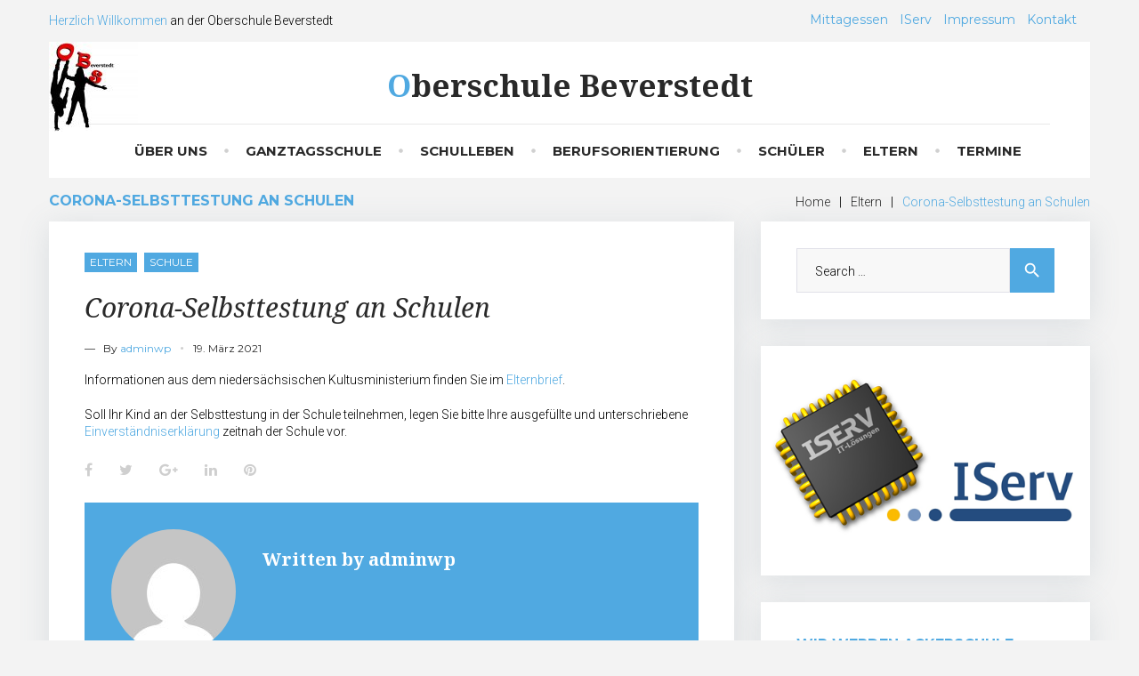

--- FILE ---
content_type: text/html; charset=UTF-8
request_url: https://oberschule-beverstedt.de/corona-selbsttestung-an-schulen/
body_size: 82716
content:
<!DOCTYPE html>
<html lang="de">
<head>
<meta charset="UTF-8">
<link rel="profile" href="http://gmpg.org/xfn/11">
<link rel="pingback" href="https://oberschule-beverstedt.de/xmlrpc.php">

<meta name="viewport" content="width=device-width, initial-scale=1" />
<title>Corona-Selbsttestung an Schulen &#8211; Oberschule Beverstedt</title>
<meta name='robots' content='max-image-preview:large' />
<link rel='dns-prefetch' href='//fonts.googleapis.com' />
<link rel="alternate" type="application/rss+xml" title="Oberschule Beverstedt &raquo; Feed" href="https://oberschule-beverstedt.de/feed/" />
<link rel="alternate" type="application/rss+xml" title="Oberschule Beverstedt &raquo; Kommentar-Feed" href="https://oberschule-beverstedt.de/comments/feed/" />
<link rel="alternate" title="oEmbed (JSON)" type="application/json+oembed" href="https://oberschule-beverstedt.de/wp-json/oembed/1.0/embed?url=https%3A%2F%2Foberschule-beverstedt.de%2Fcorona-selbsttestung-an-schulen%2F" />
<link rel="alternate" title="oEmbed (XML)" type="text/xml+oembed" href="https://oberschule-beverstedt.de/wp-json/oembed/1.0/embed?url=https%3A%2F%2Foberschule-beverstedt.de%2Fcorona-selbsttestung-an-schulen%2F&#038;format=xml" />
<style id='wp-img-auto-sizes-contain-inline-css' type='text/css'>
img:is([sizes=auto i],[sizes^="auto," i]){contain-intrinsic-size:3000px 1500px}
/*# sourceURL=wp-img-auto-sizes-contain-inline-css */
</style>
<link rel='stylesheet' id='jquery-swiper-css' href='https://oberschule-beverstedt.de/wp-content/themes/travelop/assets/css/swiper.min.css?ver=3.3.0' type='text/css' media='all' />
<link rel='stylesheet' id='jquery-slider-pro-css' href='https://oberschule-beverstedt.de/wp-content/themes/travelop/assets/css/slider-pro.min.css?ver=1.2.4' type='text/css' media='all' />
<style id='wp-emoji-styles-inline-css' type='text/css'>

	img.wp-smiley, img.emoji {
		display: inline !important;
		border: none !important;
		box-shadow: none !important;
		height: 1em !important;
		width: 1em !important;
		margin: 0 0.07em !important;
		vertical-align: -0.1em !important;
		background: none !important;
		padding: 0 !important;
	}
/*# sourceURL=wp-emoji-styles-inline-css */
</style>
<style id='wp-block-library-inline-css' type='text/css'>
:root{--wp-block-synced-color:#7a00df;--wp-block-synced-color--rgb:122,0,223;--wp-bound-block-color:var(--wp-block-synced-color);--wp-editor-canvas-background:#ddd;--wp-admin-theme-color:#007cba;--wp-admin-theme-color--rgb:0,124,186;--wp-admin-theme-color-darker-10:#006ba1;--wp-admin-theme-color-darker-10--rgb:0,107,160.5;--wp-admin-theme-color-darker-20:#005a87;--wp-admin-theme-color-darker-20--rgb:0,90,135;--wp-admin-border-width-focus:2px}@media (min-resolution:192dpi){:root{--wp-admin-border-width-focus:1.5px}}.wp-element-button{cursor:pointer}:root .has-very-light-gray-background-color{background-color:#eee}:root .has-very-dark-gray-background-color{background-color:#313131}:root .has-very-light-gray-color{color:#eee}:root .has-very-dark-gray-color{color:#313131}:root .has-vivid-green-cyan-to-vivid-cyan-blue-gradient-background{background:linear-gradient(135deg,#00d084,#0693e3)}:root .has-purple-crush-gradient-background{background:linear-gradient(135deg,#34e2e4,#4721fb 50%,#ab1dfe)}:root .has-hazy-dawn-gradient-background{background:linear-gradient(135deg,#faaca8,#dad0ec)}:root .has-subdued-olive-gradient-background{background:linear-gradient(135deg,#fafae1,#67a671)}:root .has-atomic-cream-gradient-background{background:linear-gradient(135deg,#fdd79a,#004a59)}:root .has-nightshade-gradient-background{background:linear-gradient(135deg,#330968,#31cdcf)}:root .has-midnight-gradient-background{background:linear-gradient(135deg,#020381,#2874fc)}:root{--wp--preset--font-size--normal:16px;--wp--preset--font-size--huge:42px}.has-regular-font-size{font-size:1em}.has-larger-font-size{font-size:2.625em}.has-normal-font-size{font-size:var(--wp--preset--font-size--normal)}.has-huge-font-size{font-size:var(--wp--preset--font-size--huge)}.has-text-align-center{text-align:center}.has-text-align-left{text-align:left}.has-text-align-right{text-align:right}.has-fit-text{white-space:nowrap!important}#end-resizable-editor-section{display:none}.aligncenter{clear:both}.items-justified-left{justify-content:flex-start}.items-justified-center{justify-content:center}.items-justified-right{justify-content:flex-end}.items-justified-space-between{justify-content:space-between}.screen-reader-text{border:0;clip-path:inset(50%);height:1px;margin:-1px;overflow:hidden;padding:0;position:absolute;width:1px;word-wrap:normal!important}.screen-reader-text:focus{background-color:#ddd;clip-path:none;color:#444;display:block;font-size:1em;height:auto;left:5px;line-height:normal;padding:15px 23px 14px;text-decoration:none;top:5px;width:auto;z-index:100000}html :where(.has-border-color){border-style:solid}html :where([style*=border-top-color]){border-top-style:solid}html :where([style*=border-right-color]){border-right-style:solid}html :where([style*=border-bottom-color]){border-bottom-style:solid}html :where([style*=border-left-color]){border-left-style:solid}html :where([style*=border-width]){border-style:solid}html :where([style*=border-top-width]){border-top-style:solid}html :where([style*=border-right-width]){border-right-style:solid}html :where([style*=border-bottom-width]){border-bottom-style:solid}html :where([style*=border-left-width]){border-left-style:solid}html :where(img[class*=wp-image-]){height:auto;max-width:100%}:where(figure){margin:0 0 1em}html :where(.is-position-sticky){--wp-admin--admin-bar--position-offset:var(--wp-admin--admin-bar--height,0px)}@media screen and (max-width:600px){html :where(.is-position-sticky){--wp-admin--admin-bar--position-offset:0px}}

/*# sourceURL=wp-block-library-inline-css */
</style><style id='wp-block-paragraph-inline-css' type='text/css'>
.is-small-text{font-size:.875em}.is-regular-text{font-size:1em}.is-large-text{font-size:2.25em}.is-larger-text{font-size:3em}.has-drop-cap:not(:focus):first-letter{float:left;font-size:8.4em;font-style:normal;font-weight:100;line-height:.68;margin:.05em .1em 0 0;text-transform:uppercase}body.rtl .has-drop-cap:not(:focus):first-letter{float:none;margin-left:.1em}p.has-drop-cap.has-background{overflow:hidden}:root :where(p.has-background){padding:1.25em 2.375em}:where(p.has-text-color:not(.has-link-color)) a{color:inherit}p.has-text-align-left[style*="writing-mode:vertical-lr"],p.has-text-align-right[style*="writing-mode:vertical-rl"]{rotate:180deg}
/*# sourceURL=https://oberschule-beverstedt.de/wp-includes/blocks/paragraph/style.min.css */
</style>
<style id='global-styles-inline-css' type='text/css'>
:root{--wp--preset--aspect-ratio--square: 1;--wp--preset--aspect-ratio--4-3: 4/3;--wp--preset--aspect-ratio--3-4: 3/4;--wp--preset--aspect-ratio--3-2: 3/2;--wp--preset--aspect-ratio--2-3: 2/3;--wp--preset--aspect-ratio--16-9: 16/9;--wp--preset--aspect-ratio--9-16: 9/16;--wp--preset--color--black: #000000;--wp--preset--color--cyan-bluish-gray: #abb8c3;--wp--preset--color--white: #ffffff;--wp--preset--color--pale-pink: #f78da7;--wp--preset--color--vivid-red: #cf2e2e;--wp--preset--color--luminous-vivid-orange: #ff6900;--wp--preset--color--luminous-vivid-amber: #fcb900;--wp--preset--color--light-green-cyan: #7bdcb5;--wp--preset--color--vivid-green-cyan: #00d084;--wp--preset--color--pale-cyan-blue: #8ed1fc;--wp--preset--color--vivid-cyan-blue: #0693e3;--wp--preset--color--vivid-purple: #9b51e0;--wp--preset--gradient--vivid-cyan-blue-to-vivid-purple: linear-gradient(135deg,rgb(6,147,227) 0%,rgb(155,81,224) 100%);--wp--preset--gradient--light-green-cyan-to-vivid-green-cyan: linear-gradient(135deg,rgb(122,220,180) 0%,rgb(0,208,130) 100%);--wp--preset--gradient--luminous-vivid-amber-to-luminous-vivid-orange: linear-gradient(135deg,rgb(252,185,0) 0%,rgb(255,105,0) 100%);--wp--preset--gradient--luminous-vivid-orange-to-vivid-red: linear-gradient(135deg,rgb(255,105,0) 0%,rgb(207,46,46) 100%);--wp--preset--gradient--very-light-gray-to-cyan-bluish-gray: linear-gradient(135deg,rgb(238,238,238) 0%,rgb(169,184,195) 100%);--wp--preset--gradient--cool-to-warm-spectrum: linear-gradient(135deg,rgb(74,234,220) 0%,rgb(151,120,209) 20%,rgb(207,42,186) 40%,rgb(238,44,130) 60%,rgb(251,105,98) 80%,rgb(254,248,76) 100%);--wp--preset--gradient--blush-light-purple: linear-gradient(135deg,rgb(255,206,236) 0%,rgb(152,150,240) 100%);--wp--preset--gradient--blush-bordeaux: linear-gradient(135deg,rgb(254,205,165) 0%,rgb(254,45,45) 50%,rgb(107,0,62) 100%);--wp--preset--gradient--luminous-dusk: linear-gradient(135deg,rgb(255,203,112) 0%,rgb(199,81,192) 50%,rgb(65,88,208) 100%);--wp--preset--gradient--pale-ocean: linear-gradient(135deg,rgb(255,245,203) 0%,rgb(182,227,212) 50%,rgb(51,167,181) 100%);--wp--preset--gradient--electric-grass: linear-gradient(135deg,rgb(202,248,128) 0%,rgb(113,206,126) 100%);--wp--preset--gradient--midnight: linear-gradient(135deg,rgb(2,3,129) 0%,rgb(40,116,252) 100%);--wp--preset--font-size--small: 13px;--wp--preset--font-size--medium: 20px;--wp--preset--font-size--large: 36px;--wp--preset--font-size--x-large: 42px;--wp--preset--spacing--20: 0.44rem;--wp--preset--spacing--30: 0.67rem;--wp--preset--spacing--40: 1rem;--wp--preset--spacing--50: 1.5rem;--wp--preset--spacing--60: 2.25rem;--wp--preset--spacing--70: 3.38rem;--wp--preset--spacing--80: 5.06rem;--wp--preset--shadow--natural: 6px 6px 9px rgba(0, 0, 0, 0.2);--wp--preset--shadow--deep: 12px 12px 50px rgba(0, 0, 0, 0.4);--wp--preset--shadow--sharp: 6px 6px 0px rgba(0, 0, 0, 0.2);--wp--preset--shadow--outlined: 6px 6px 0px -3px rgb(255, 255, 255), 6px 6px rgb(0, 0, 0);--wp--preset--shadow--crisp: 6px 6px 0px rgb(0, 0, 0);}:where(.is-layout-flex){gap: 0.5em;}:where(.is-layout-grid){gap: 0.5em;}body .is-layout-flex{display: flex;}.is-layout-flex{flex-wrap: wrap;align-items: center;}.is-layout-flex > :is(*, div){margin: 0;}body .is-layout-grid{display: grid;}.is-layout-grid > :is(*, div){margin: 0;}:where(.wp-block-columns.is-layout-flex){gap: 2em;}:where(.wp-block-columns.is-layout-grid){gap: 2em;}:where(.wp-block-post-template.is-layout-flex){gap: 1.25em;}:where(.wp-block-post-template.is-layout-grid){gap: 1.25em;}.has-black-color{color: var(--wp--preset--color--black) !important;}.has-cyan-bluish-gray-color{color: var(--wp--preset--color--cyan-bluish-gray) !important;}.has-white-color{color: var(--wp--preset--color--white) !important;}.has-pale-pink-color{color: var(--wp--preset--color--pale-pink) !important;}.has-vivid-red-color{color: var(--wp--preset--color--vivid-red) !important;}.has-luminous-vivid-orange-color{color: var(--wp--preset--color--luminous-vivid-orange) !important;}.has-luminous-vivid-amber-color{color: var(--wp--preset--color--luminous-vivid-amber) !important;}.has-light-green-cyan-color{color: var(--wp--preset--color--light-green-cyan) !important;}.has-vivid-green-cyan-color{color: var(--wp--preset--color--vivid-green-cyan) !important;}.has-pale-cyan-blue-color{color: var(--wp--preset--color--pale-cyan-blue) !important;}.has-vivid-cyan-blue-color{color: var(--wp--preset--color--vivid-cyan-blue) !important;}.has-vivid-purple-color{color: var(--wp--preset--color--vivid-purple) !important;}.has-black-background-color{background-color: var(--wp--preset--color--black) !important;}.has-cyan-bluish-gray-background-color{background-color: var(--wp--preset--color--cyan-bluish-gray) !important;}.has-white-background-color{background-color: var(--wp--preset--color--white) !important;}.has-pale-pink-background-color{background-color: var(--wp--preset--color--pale-pink) !important;}.has-vivid-red-background-color{background-color: var(--wp--preset--color--vivid-red) !important;}.has-luminous-vivid-orange-background-color{background-color: var(--wp--preset--color--luminous-vivid-orange) !important;}.has-luminous-vivid-amber-background-color{background-color: var(--wp--preset--color--luminous-vivid-amber) !important;}.has-light-green-cyan-background-color{background-color: var(--wp--preset--color--light-green-cyan) !important;}.has-vivid-green-cyan-background-color{background-color: var(--wp--preset--color--vivid-green-cyan) !important;}.has-pale-cyan-blue-background-color{background-color: var(--wp--preset--color--pale-cyan-blue) !important;}.has-vivid-cyan-blue-background-color{background-color: var(--wp--preset--color--vivid-cyan-blue) !important;}.has-vivid-purple-background-color{background-color: var(--wp--preset--color--vivid-purple) !important;}.has-black-border-color{border-color: var(--wp--preset--color--black) !important;}.has-cyan-bluish-gray-border-color{border-color: var(--wp--preset--color--cyan-bluish-gray) !important;}.has-white-border-color{border-color: var(--wp--preset--color--white) !important;}.has-pale-pink-border-color{border-color: var(--wp--preset--color--pale-pink) !important;}.has-vivid-red-border-color{border-color: var(--wp--preset--color--vivid-red) !important;}.has-luminous-vivid-orange-border-color{border-color: var(--wp--preset--color--luminous-vivid-orange) !important;}.has-luminous-vivid-amber-border-color{border-color: var(--wp--preset--color--luminous-vivid-amber) !important;}.has-light-green-cyan-border-color{border-color: var(--wp--preset--color--light-green-cyan) !important;}.has-vivid-green-cyan-border-color{border-color: var(--wp--preset--color--vivid-green-cyan) !important;}.has-pale-cyan-blue-border-color{border-color: var(--wp--preset--color--pale-cyan-blue) !important;}.has-vivid-cyan-blue-border-color{border-color: var(--wp--preset--color--vivid-cyan-blue) !important;}.has-vivid-purple-border-color{border-color: var(--wp--preset--color--vivid-purple) !important;}.has-vivid-cyan-blue-to-vivid-purple-gradient-background{background: var(--wp--preset--gradient--vivid-cyan-blue-to-vivid-purple) !important;}.has-light-green-cyan-to-vivid-green-cyan-gradient-background{background: var(--wp--preset--gradient--light-green-cyan-to-vivid-green-cyan) !important;}.has-luminous-vivid-amber-to-luminous-vivid-orange-gradient-background{background: var(--wp--preset--gradient--luminous-vivid-amber-to-luminous-vivid-orange) !important;}.has-luminous-vivid-orange-to-vivid-red-gradient-background{background: var(--wp--preset--gradient--luminous-vivid-orange-to-vivid-red) !important;}.has-very-light-gray-to-cyan-bluish-gray-gradient-background{background: var(--wp--preset--gradient--very-light-gray-to-cyan-bluish-gray) !important;}.has-cool-to-warm-spectrum-gradient-background{background: var(--wp--preset--gradient--cool-to-warm-spectrum) !important;}.has-blush-light-purple-gradient-background{background: var(--wp--preset--gradient--blush-light-purple) !important;}.has-blush-bordeaux-gradient-background{background: var(--wp--preset--gradient--blush-bordeaux) !important;}.has-luminous-dusk-gradient-background{background: var(--wp--preset--gradient--luminous-dusk) !important;}.has-pale-ocean-gradient-background{background: var(--wp--preset--gradient--pale-ocean) !important;}.has-electric-grass-gradient-background{background: var(--wp--preset--gradient--electric-grass) !important;}.has-midnight-gradient-background{background: var(--wp--preset--gradient--midnight) !important;}.has-small-font-size{font-size: var(--wp--preset--font-size--small) !important;}.has-medium-font-size{font-size: var(--wp--preset--font-size--medium) !important;}.has-large-font-size{font-size: var(--wp--preset--font-size--large) !important;}.has-x-large-font-size{font-size: var(--wp--preset--font-size--x-large) !important;}
/*# sourceURL=global-styles-inline-css */
</style>

<style id='classic-theme-styles-inline-css' type='text/css'>
/*! This file is auto-generated */
.wp-block-button__link{color:#fff;background-color:#32373c;border-radius:9999px;box-shadow:none;text-decoration:none;padding:calc(.667em + 2px) calc(1.333em + 2px);font-size:1.125em}.wp-block-file__button{background:#32373c;color:#fff;text-decoration:none}
/*# sourceURL=/wp-includes/css/classic-themes.min.css */
</style>
<link rel='stylesheet' id='osm-map-css-css' href='https://oberschule-beverstedt.de/wp-content/plugins/osm/css/osm_map.css?ver=6.9' type='text/css' media='all' />
<link rel='stylesheet' id='osm-ol3-css-css' href='https://oberschule-beverstedt.de/wp-content/plugins/osm/js/OL/7.1.0/ol.css?ver=6.9' type='text/css' media='all' />
<link rel='stylesheet' id='osm-ol3-ext-css-css' href='https://oberschule-beverstedt.de/wp-content/plugins/osm/css/osm_map_v3.css?ver=6.9' type='text/css' media='all' />
<link rel='stylesheet' id='font-awesome-css' href='https://oberschule-beverstedt.de/wp-content/themes/travelop/assets/css/font-awesome.min.css?ver=4.5.0' type='text/css' media='all' />
<link rel='stylesheet' id='material-icons-css' href='https://oberschule-beverstedt.de/wp-content/themes/travelop/assets/css/material-icons.min.css?ver=2.1.0' type='text/css' media='all' />
<link rel='stylesheet' id='magnific-popup-css' href='https://oberschule-beverstedt.de/wp-content/themes/travelop/assets/css/magnific-popup.min.css?ver=1.0.1' type='text/css' media='all' />
<link rel='stylesheet' id='travelop-theme-style-css' href='https://oberschule-beverstedt.de/wp-content/themes/travelop/style.css?ver=1.0.0' type='text/css' media='all' />
<link rel='stylesheet' id='cherry-google-fonts-css' href='//fonts.googleapis.com/css?family=Roboto%3A300%2C400italic%7CNoto+Serif%3A400italic%2C700%7CMontserrat%3A700%2C400&#038;subset=latin&#038;ver=6.9' type='text/css' media='all' />
<link rel='stylesheet' id='ics-calendar-css' href='https://oberschule-beverstedt.de/wp-content/plugins/ics-calendar/assets/style.min.css?ver=11.5.15' type='text/css' media='all' />
<link rel='stylesheet' id='otw-shortcode-general_foundicons-css' href='https://oberschule-beverstedt.de/wp-content/plugins/buttons-shortcode-and-widget/include/otw_components/otw_shortcode/css/general_foundicons.css?ver=6.9' type='text/css' media='all' />
<link rel='stylesheet' id='otw-shortcode-social_foundicons-css' href='https://oberschule-beverstedt.de/wp-content/plugins/buttons-shortcode-and-widget/include/otw_components/otw_shortcode/css/social_foundicons.css?ver=6.9' type='text/css' media='all' />
<link rel='stylesheet' id='otw-shortcode-css' href='https://oberschule-beverstedt.de/wp-content/plugins/buttons-shortcode-and-widget/include/otw_components/otw_shortcode/css/otw_shortcode.css?ver=6.9' type='text/css' media='all' />
<script type="text/javascript" src="https://oberschule-beverstedt.de/wp-includes/js/jquery/jquery.min.js?ver=3.7.1" id="jquery-core-js"></script>
<script type="text/javascript" src="https://oberschule-beverstedt.de/wp-includes/js/jquery/jquery-migrate.min.js?ver=3.4.1" id="jquery-migrate-js"></script>
<script type="text/javascript" src="https://oberschule-beverstedt.de/wp-content/plugins/osm/js/OL/2.13.1/OpenLayers.js?ver=6.9" id="osm-ol-library-js"></script>
<script type="text/javascript" src="https://oberschule-beverstedt.de/wp-content/plugins/osm/js/OSM/openlayers/OpenStreetMap.js?ver=6.9" id="osm-osm-library-js"></script>
<script type="text/javascript" src="https://oberschule-beverstedt.de/wp-content/plugins/osm/js/OSeaM/harbours.js?ver=6.9" id="osm-harbours-library-js"></script>
<script type="text/javascript" src="https://oberschule-beverstedt.de/wp-content/plugins/osm/js/OSeaM/map_utils.js?ver=6.9" id="osm-map-utils-library-js"></script>
<script type="text/javascript" src="https://oberschule-beverstedt.de/wp-content/plugins/osm/js/OSeaM/utilities.js?ver=6.9" id="osm-utilities-library-js"></script>
<script type="text/javascript" src="https://oberschule-beverstedt.de/wp-content/plugins/osm/js/osm-plugin-lib.js?ver=6.9" id="OsmScript-js"></script>
<script type="text/javascript" src="https://oberschule-beverstedt.de/wp-content/plugins/osm/js/polyfill/v2/polyfill.min.js?features=requestAnimationFrame%2CElement.prototype.classList%2CURL&amp;ver=6.9" id="osm-polyfill-js"></script>
<script type="text/javascript" src="https://oberschule-beverstedt.de/wp-content/plugins/osm/js/OL/7.1.0/ol.js?ver=6.9" id="osm-ol3-library-js"></script>
<script type="text/javascript" src="https://oberschule-beverstedt.de/wp-content/plugins/osm/js/osm-v3-plugin-lib.js?ver=6.9" id="osm-ol3-ext-library-js"></script>
<script type="text/javascript" src="https://oberschule-beverstedt.de/wp-content/plugins/osm/js/osm-metabox-events.js?ver=6.9" id="osm-ol3-metabox-events-js"></script>
<script type="text/javascript" src="https://oberschule-beverstedt.de/wp-content/plugins/osm/js/osm-startup-lib.js?ver=6.9" id="osm-map-startup-js"></script>
<link rel="https://api.w.org/" href="https://oberschule-beverstedt.de/wp-json/" /><link rel="alternate" title="JSON" type="application/json" href="https://oberschule-beverstedt.de/wp-json/wp/v2/posts/2176" /><link rel="EditURI" type="application/rsd+xml" title="RSD" href="https://oberschule-beverstedt.de/xmlrpc.php?rsd" />
<meta name="generator" content="WordPress 6.9" />
<link rel="canonical" href="https://oberschule-beverstedt.de/corona-selbsttestung-an-schulen/" />
<link rel='shortlink' href='https://oberschule-beverstedt.de/?p=2176' />
<script type="text/javascript"> 

/**  all layers have to be in this global array - in further process each map will have something like vectorM[map_ol3js_n][layer_n] */
var vectorM = [[]];


/** put translations from PHP/mo to JavaScript */
var translations = [];

/** global GET-Parameters */
var HTTP_GET_VARS = [];

</script><!-- OSM plugin V6.1.9: did not add geo meta tags. --> 
<link rel="icon" href="https://oberschule-beverstedt.de/wp-content/uploads/2016/08/Schullogofinal1-e1472115345443.jpg" sizes="32x32" />
<link rel="icon" href="https://oberschule-beverstedt.de/wp-content/uploads/2016/08/Schullogofinal1-e1472115345443.jpg" sizes="192x192" />
<link rel="apple-touch-icon" href="https://oberschule-beverstedt.de/wp-content/uploads/2016/08/Schullogofinal1-e1472115345443.jpg" />
<meta name="msapplication-TileImage" content="https://oberschule-beverstedt.de/wp-content/uploads/2016/08/Schullogofinal1-e1472115345443.jpg" />
<style type="text/css">/* Typography */body {font-style: normal;font-weight: 300;font-size: 14px;line-height: 1.4;font-family: Roboto;letter-spacing: 0px;text-align: left;color: #000000;}h1 {font-style: italic;font-weight: 400;font-size: 24px;line-height: 1.22;font-family: Noto Serif;letter-spacing: 0px;text-align: inherit;color: #292929;}h2 {font-style: italic;font-weight: 400;font-size: 20px;line-height: 1.4;font-family: Noto Serif;letter-spacing: 0px;text-align: inherit;color: #292929;}h3 {font-style: italic;font-weight: 400;font-size: 18px;line-height: 1.25;font-family: Noto Serif;letter-spacing: 0px;text-align: inherit;color: #292929;}h4 {font-style: italic;font-weight: 400;font-size: 16px;line-height: 1.35;font-family: Noto Serif;letter-spacing: 0px;text-align: inherit;color: #292929;}h5 {font-style: normal;font-weight: 700;font-size: 15px;line-height: 1.4;font-family: Montserrat;letter-spacing: 0px;text-align: inherit;color: #50a9e1;}h6 {font-style: italic;font-weight: normal;font-size: 14px;line-height: 1.6;font-family: Roboto;letter-spacing: 0px;text-align: inherit;color: #292929;}@media (min-width: 992px) {h1 { font-size: 32px; }h2 { font-size: 28px; }h3 { font-size: 24px; }h4 { font-size: 17px; }h5 { font-size: 16px; }h6 { font-size: 14px; }}.breadcrumbs__items {font-style: normal;font-weight: 400;font-size: 14px;line-height: 1.6;letter-spacing: 0px;text-align: ;}.breadcrumbs__title .page-title {font-family: Montserrat;}.top-panel__menu-list li a,.main-navigation li a,.footer-menu li a,.post-featured-content,.post__cats a,.entry-meta,.btn,.button,.widget-title,.tagcloud a,.recentcomments,.widget-about-author .about-author_name,.widget .post-date,.widget .post-author,.widget .post-comments-count,.widget .post-terms,#comments .comment-meta,#comments h3,.submit,.single-post .post__tags {font-family: Montserrat;}.recentcomments a,.widget_recent_entries ul li a,.widget-custom-postson h6 a,.widget_calendar .calendar_wrap caption,.widget_calendar .calendar_wrap thead th,.widget_calendar .calendar_wrap tfoot a,blockquote, .post-format-quote {font-family: Noto Serif;}blockquote cite, .post-format-quote cite{font-family: Roboto;}a,h1 a:hover,h2 a:hover,h3 a:hover,h4 a:hover,h5 a:hover,h6 a:hover,.not-found .page-title { color: #50a9e1; }a:hover { color: #2f2f42; }mark, ins {color: #ffffff;background-color: #50a9e1;}::-webkit-input-placeholder { color: #000000; }::-moz-placeholder{ color: #000000; }:-moz-placeholder{ color: #000000; }:-ms-input-placeholder{ color: #000000; }.site-logo {font-style: normal;font-weight: 700;font-size: 35px;font-family: Noto Serif;}.site-logo__link,.site-logo__link:hover,.site-logo__link:active,.site-logo__link:visited {color: #292929;}.site-logo__link {display: inline-block;}.site-logo__link:first-letter {color: #50a9e1;}/* Invert Color Scheme */.invert { color: #ffffff; }.invert h1 { color: #ffffff; }.invert h2 { color: #ffffff; }.invert h3 { color: #ffffff; }.invert h4 { color: #ffffff; }.invert h5 { color: #ffffff; }.invert h6 { color: #ffffff; }.invert a:hover { color: #50a9e1; }/* Header */.header-container {background-color: #ffffff;background-image: url(http://oberschule-beverstedt.de/wp-content/uploads/2016/08/Schullogofinal1-e1472115345443.jpg);background-repeat: no-repeat;background-position: left top;background-attachment: scroll;}.top-panel {background-color: #f3f3f3;}.boxed-wrap {max-width: 1200px;margin: 0 auto;}/* Content */@media (min-width: 1200px) {.container {max-width: 1200px;}}/* Slider */.travelop-smartslider__instance div.sp-more a {background-color: #50a9e1;}.travelop-smartslider__instance div.sp-more a:hover {color: #50a9e1;}.swiper-wrapper .post__cats a {background-color: #50a9e1;}/* Preloader */.page-preloader-cover .loader {color: #50a9e1;;}.widget-title{color: #50a9e1;}.widget ul li {color: #50a9e1;}.entry-content ul li:before,.post__date:after, .post-date:after,.post__comments:after,.post__tags:after,.post .post-author:after,.widget_categories ul li:before,.widget_archive ul li:before,.main-navigation ul.menu > li:after,.comments-area .comment-metadata .fn::after,.widget_archive ul li:before,.widget_categories ul li:before,.widget_pages ul li:before,.widget_nav_menu ul li:before,.widget_meta ul li:before {color: rgb(208,208,208);}.widget_archive ul li,.widget_categories ul li,.widget_pages ul li,.widget_meta ul li,.widget_nav_menu ul li,.widget_recent_comments ul li, .widget_recent_entries ul li,.widget_nav_menu ul li.menu-item-has-children li:first-child {border-color: rgb(238,238,238);}.full-width-header-area .widget_archive ul li,.full-width-header-area .widget_categories ul li,.full-width-header-area .widget_pages ul li,.full-width-header-area .widget_meta ul li,.full-width-header-area .widget_nav_menu ul li,.full-width-header-area .widget_nav_menu ul li.menu-item-has-children li:first-child {border-color: rgb(220,220,220);}/* invert color */.invert .widget ul li, .invert .widget ul li a {color: #ffffff;}.invert .widget ul li a:hover {color: #50a9e1;}.invert .widget select{color: #50a9e1;}/*--------------------------------------------------------------# Widget calendar--------------------------------------------------------------*/.widget_calendar .calendar_wrap caption{color: #ffffff;background: #50a9e1;}.widget_calendar .calendar_wrap th{color: #292929;}.widget_calendar .calendar_wrap tr td a::before{background-color: #e9e9e9;}/* invert color */.invert .widget_calendar .calendar_wrap caption{color: #ffffff;background: #292929;}.invert .widget_calendar .calendar_wrap th{color: #292929;}.invert .widget_calendar .calendar_wrap a{color: #50a9e1;}.invert .widget_calendar .calendar_wrap a#prev:hover{color: #ffffff;}.invert .widget_calendar .calendar_wrap tr td a::before{background-color: ;}/*--------------------------------------------------------------# Widget Tag Cloud--------------------------------------------------------------*/.widget_tag_cloud .tagcloud a{color: #292929;background: #e9e9e9;}.widget_tag_cloud .tagcloud a:hover{color: #ffffff;background: #50a9e1;}/* invert color */.invert .widget_tag_cloud .tagcloud a{color: #ffffff;background: #50a9e1;}.invert .widget_tag_cloud .tagcloud a:hover{color: #292929;background: #e9e9e9;}/*--------------------------------------------------------------# Widget Recent Posts--------------------------------------------------------------*/.widget_recent_entries ul li a, .widget_recent_comments ul li>a{color: #2f2f42;}.widget_recent_entries ul li a:hover, .widget_recent_comments ul li>a:hover{color: #50a9e1;}.widget_recent_entries ul li .post-date {color: #292929;}.invert .widget_recent_entries ul li .post-date {color: #ffffff;}/*--------------------------------------------------------------# Widget Custom Posts--------------------------------------------------------------*/.widget-custom-postson .post-date,.widget-custom-postson .post-comments-count,.widget-custom-postson .post-terms a,.widget-custom-postson .post-author {color: #292929;}.widget-custom-postson .post-date:hover,.widget-custom-postson .post-comments-count:hover,.widget-custom-postson .post-terms a:hover,.widget-custom-postson .post-author:hover {color: #50a9e1;}.invert .widget-custom-postson a,.invert .widget-custom-postson a.btn:hover {color: #50a9e1;}.invert .widget-custom-postson .post-author i,.invert .widget-custom-postson a:hover,.invert .widget-custom-postson a.btn {color: #ffffff;}/*--------------------------------------------------------------# Widget Comments--------------------------------------------------------------*/.widget_recent_comments .comment-author-link {color: #50a9e1;}.widget_recent_comments .recentcomments,.widget_recent_comments .comment-author-link::before {color: #292929;}/* invert color */.invert .widget_recent_entries ul li a, .invert .widget_recent_comments ul li>a{color: #50a9e1;}.invert .widget_recent_entries ul li a:hover, .invert .widget_recent_comments ul li>a:hover{color: #ffffff;}.invert .widget_recent_entries ul li .post-date::before{color: #ffffff;}.invert .widget_recent_comments .recentcomments,.invert .widget_recent_comments .comment-author-link,.invert .widget_recent_comments .comment-author-link::before {color: #ffffff;}.invert .widget_rss ul li a {color: #50a9e1;}.invert .widget_rss ul li a:hover {color: #ffffff;}/* Widget Categories & Archive */.widget_categories ul li a,.widget_archive ul li > a,.widget_pages li a,.widget_nav_menu li a,.widget_meta li a {color: #292929;}.widget_categories ul li a:hover, .widget_archive ul li > a:hover,.widget_pages li a:hover,.widget_nav_menu li a:hover,.widget_meta li a:hover {color: #50a9e1;}/* Widget About Author */.widget-about-author .about-author_name {color: #50a9e1;}.invert .widget-about-author .about-author_name {color: #ffffff;}/* Subscribe block */.invert .widget-subscribe .btn:hover {background: rgb(42,131,187);color: #ffffff;}.widget-taxonomy-tiles__content .widget-taxonomy-tiles__title a:hover {color: #50a9e1;}/* Widget Image */.widget-image-grid__link {color: #ffffff;}.widget-image-grid__content a.widget-image-grid__link:hover {color: #50a9e1;}/* Widget Search */.widget_search .search-form__submit,.not-found .search-form__submit {background-color: #50a9e1;color: #ffffff;}.widget_search .search-form__submit:hover,.not-found .search-form__submit:hover {background-color: rgb(55,144,200);}.widget-taxonomy-tiles__content::before{background: #50a9e1;}.widget-taxonomy-tiles__inner:hover .widget-taxonomy-tiles__content::before {background: #292929;}.widget-taxonomy-tiles__content a:hover{color: #50a9e1;-webkit-transition: all 0.3s ease;-moz-transition: all 0.3s ease;transition: all 0.3s ease;}.widget-image-grid__content::before{background: #292929;}.widget-image-grid__content .widget-image-grid__link:hover {color: #e9e9e9;}.widget-image-grid__content .widget-image-grid__link i{color: #e9e9e9;}.widget-image-grid__content .widget-image-grid__title a:hover {color: #50a9e1;}.swiper-pagination .swiper-pagination-bullet{background-color: #50a9e1;}.swiper-button-next, .swiper-button-prev{color: #ffffff;background: #50a9e1;}.swiper-container .swiper-button-next i, .swiper-container .swiper-button-prev i {color: #ffffff;}.swiper-button-next:hover, .swiper-button-prev:hover {color: #50a9e1;background: #ffffff;}.footer-area-wrap.invert .swiper-wrapper .post .inner {background-color: #303943;}.footer-area-wrap.invert .swiper-wrapper a:not(.btn) {color: #50a9e1;}.footer-area-wrap.invert .swiper-wrapper a:not(.btn):hover,.footer-area-wrap.invert .swiper-wrapper a.post-term {color: #ffffff;}.footer-area-wrap.invert .swiper-wrapper a.post-term:hover {color: #292929;}.invert .swiper-wrapper .swiper-slide.hentry {background-color: transparent;}.travelop-smartslider .sp-arrows .sp-arrow{color: #ffffff;background: #50a9e1;}.travelop-smartslider .sp-arrows .sp-next-arrow:hover,.travelop-smartslider .sp-arrows .sp-previous-arrow:hover {color: #50a9e1;background: #ffffff;}.sp-image-container {position: relative;}.sp-image-container:after {content: "";position: absolute;left: 0;top: 0;right: 0;bottom: 0;}.instagram__cover { background: rgba(80,169,225,0.85);}.widget_fbw_id .loader {border-top: 1.1em solid rgba(80,169,225,0.2);border-right: 1.1em solid rgba(80,169,225,0.2);border-bottom: 1.1em solid rgba(80,169,225,0.2);border-left: 1.1em solid #50a9e1;}.subscribe-block__input { color: #000000; }.widget_tf_track_kickstarter .tf-tracker {background: rgba(41,41,41,0.76);color: #ffffff;}.tf-tracker h1,.tf-tracker h2,.tf-tracker h3,.tf-tracker h4,.tf-tracker h5,.tf-tracker h6 {color: #ffffff;}.tf-tracker-value {color: #50a9e1;font-weight: 400;}.sidebar-primary .widget_give_forms_widget,.sidebar-secondary .widget_give_forms_widget,.before-content-area .widget_give_forms_widget,.after-content-area .widget_give_forms_widget,.before-loop-area .widget_give_forms_widget,.after-loop-area .widget_give_forms_widget {background-color: #50a9e1;}.widget_give_forms_widget .widget-title {color: #ffffff;}.give-btn {background: #292929;color: #ffffff;}.give-btn:hover {background: rgb(3,3,3);color: #ffffff;}.top-panel__message .material-icons {color: #50a9e1;}.top-panel__menu-list li a,.top-panel__menu-list li a:active,.top-panel__menu-list li a:visited {color: #50a9e1;}.top-panel__menu-list li.current-menu-item a,.top-panel__menu-list li.current_page_item a,.top-panel__menu-list li a:hover {color: #000000;}.header-container .menu-toggle {color: #50a9e1;}.header-container .menu-toggle:hover {color: #292929;}.search-form .search-form__field {color: #000000;font-family: Roboto;}.search-form .search-form__field::-webkit-input-placeholder { color: #000000; }.search-form .search-form__field::-moz-placeholder { color: #000000; }.search-form .search-form__field:-ms-input-placeholder { color: #000000; }.top-panel .search-form__field::-webkit-input-placeholder { color: #292929; }.top-panel .search-form__field::-moz-placeholder { color: #292929; }.top-panel .search-form__field:-moz-placeholder { color: #292929; }.top-panel .search-form__field:-ms-input-placeholder { color: #292929; }.top-panel__search{border-color: #e9e9e9;}.top-panel .search-form__field { color: #292929; }.top-panel .search-form .search-form__submit {color: #50a9e1;}.top-panel .search-form .search-form__submit:hover {color: #292929;}.share-btns__link:hover,.social-list a:hover,.social-list a:active,.share-btns__link:hover,.share-btns__link:active {color: #292929;}.footer-area .social-list li > a:hover::before { background: #292929; }.social-list--footer li > a:hover { color: #50a9e1; }.main-navigation ul.menu > li > a,.main-navigation ul.menu > li > a:visited,.main-navigation ul.menu > li > a:active {color: #292929;}.menu-item_description {color: #000000;}.main-navigation ul.menu > li > a:hover,.main-navigation ul.menu > li.menu-hover > a,.main-navigation ul.menu > li.current_page_item > a,.main-navigation ul.menu > li.current-menu-item > a,.main-navigation ul.menu > li.current_page_ancestor > a:hover {color: #50a9e1;}.main-navigation ul ul a {color: #000000;}.main-navigation ul.sub-menu > li > a:hover,.main-navigation ul.sub-menu > li.menu-hover > a,.main-navigation ul.sub-menu > li.current_page_item > a,.main-navigation ul.sub-menu > li.current-menu-item > a,.main-navigation ul.sub-menu > li.current_page_ancestor > a:hover {color: #50a9e1;}.main-navigation ul.sub-menu {background: #e9e9e9;}.main-navigation ul ul.sub-menu a {color: #292929;}nav.footer-menu ul li:after {color: #ffffff;}.site-footer .footer-area-wrap,.site-footer .footer-container {background-color: #303943;}.footer-area-wrap {background-color: #303943;}.site-footer a:hover, .site-footer a:focus,.site-footer a:active { color: #000000; }.footer-menu__items li.current-menu-item a,.footer-menu__items li.current_page_item a,.footer-menu__items li a:hover{color: #50a9e1;}.btn:not([type="submit"]),.comment-form .submit,.wpcf7-submit,.widget_wp_user_avatar .button,.post-password-form label + input {color: #292929;background: #ffffff;}.btn:not([type="submit"]),.btn:hover:not([type="submit"]),.btn:focus:not([type="submit"]),input[type="submit"].submit,.widget_wp_user_avatar .button,input.wpcf7-submit {border-color: rgb(225,225,225);}.btn:hover:not([type="submit"]),.comment-form .submit:hover,.wpcf7-submit:hover,.widget_wp_user_avatar .button:hover,.post-password-form label + input:hover {border-color: #292929;}.btn:focus:not([type="submit"]),.wpcf7-submit:focus,.comment-form .submit:focus {box-shadow: none;}.btn.btn-secondary {background: #50a9e1;}.btn.btn-secondary:hover {background: rgb(42,131,187);color: #ffffff;}.invert .btn, .invert .button{background: #50a9e1;color: #ffffff;}.invert .btn:hover,.invert .button:hover {background: #ffffff;color: #50a9e1;}blockquote {color: #292929;}blockquote::before,blockquote cite {color: #50a9e1;}.widget.widget_text blockquote {background-color: #50a9e1;}.single-format-quote .post .entry-content > blockquote {color: #ffffff;background-color: #292929;}.single-format-quote .post .entry-content > blockquote {color: #292929;background: none;}.single-format-quote blockquote:before,.single-format-quote blockquote cite {color: #50a9e1;}ul, ol {color: #292929;}code {color: #ffffff;background: #50a9e1;}b, strong {color: #292929;}.invert b, .invert strong {color: #ffffff;}.entry-content ol li::before {color: #50a9e1;}.breadcrumbs__title .page-title {color: #50a9e1;}.breadcrumbs .breadcrumbs__item-link {color: #292929;}.breadcrumbs .breadcrumbs__item-link:hover {color: #50a9e1;}.breadcrumbs .breadcrumbs__item-target {color: #50a9e1;}.post__cats a,.sticky__label {color: #ffffff;background: #50a9e1;}.post__cats a:hover{color: #292929;background-color: #e9e9e9;}.invert .post__cats a:hover{}.post .material-icons{color: rgba(80,169,225,0.3);}.post-date__link {color: #292929;}.post-date__link:hover {color: #50a9e1;}.post-author,.posted-by,.post-featured-content {color: #292929;}.post-featured-content.format-quote.invert {color: #ffffff;background-color: #292929;}.post__tags {color: #50a9e1;}.single-post .post__tags {color: #292929;}.post-author__holder {background-color: #50a9e1;}.post-author__title a:hover {color:#50a9e1;}.post-author-bio .post-author__title a:hover {color: #292929;}.post-format-link {background-color: #ffffff;font-family: Noto Serif;}.post.format-link.no-thumb .post-format-link{background-color: #50a9e1;}.post-format-quote {color: #ffffff;}.post-format-quote:before,.post-format-quote cite,#cancel-comment-reply-link,.comment-respond .comment-reply-title {color: #50a9e1;}.comments-area .comments-title,.comments-area .comment-metadata .fn {color: #50a9e1;}.comments-area .comment-metadata .comment-date {color: #292929;}.comments-area .comment-metadata .comment-date:hover {color: #50a9e1;}#cancel-comment-reply-link:hover {color: #292929;}.invert .entry-content ul li:before,.invert .post__date:after,.invert .post-date:after,.invert .post__comments:after,.invert .post__tags:after,.invert .post .post-author:after,.invert .widget_categories ul li:before,.invert .widget_archive ul li:before,.invert .main-navigation ul.menu > li > a:after,.invert .comments-area .comment-metadata .fn::after {color: #ffffff;}.pagination a.page-numbers {color: #292929;background-color: #fff;}.pagination a.page-numbers:hover,.pagination span.page-numbers.current {color: #fff;background: #50a9e1;}.pagination .page-numbers.next,.pagination .page-numbers.prev {color: #292929;background-color: #fff;}.pagination .page-numbers.next:hover,.pagination .page-numbers.prev:hover {color: #fff;background: #292929;}#toTop {background: rgba(80,169,225,0.85);}#toTop span{color: #292929;}#toTop:hover {background: #292929;}#toTop:hover span{color: #ffffff;}.tm-folding-cube .tm-cube:before {background-color: #50a9e1;}</style></head>

<body class="wp-singular post-template-default single single-post postid-2176 single-format-standard wp-theme-travelop layout-boxed blog-default position-one-right-sidebar sidebar-1-3">
<div class="page-preloader-cover"><div class="tm-folding-cube">
				<div class="loader"></div>
			</div>
		</div><div id="page" class="site">
	<a class="skip-link screen-reader-text" href="#content">Skip to content</a>
	<header id="masthead" class="site-header centered container" role="banner">
		
<div class="top-panel">
    <div class="container">
        <div class="top-panel__wrap container"><div class="top-panel__message"><div class="info-block"><a href="#">Herzlich Willkommen</a> an der Oberschule Beverstedt</div></div><div class="top-panel__menu"><ul id="menu-topmenue" class="top-panel__menu-list"><li id="menu-item-316" class="menu-item menu-item-type-post_type menu-item-object-page menu-item-316"><a href="https://oberschule-beverstedt.de/speiseplan/">Mittagessen</a></li>
<li id="menu-item-119" class="menu-item menu-item-type-custom menu-item-object-custom menu-item-119"><a href="http://obs-beverstedt.de">IServ</a></li>
<li id="menu-item-38" class="menu-item menu-item-type-post_type menu-item-object-page menu-item-38"><a href="https://oberschule-beverstedt.de/impressum/">Impressum</a></li>
<li id="menu-item-131" class="menu-item menu-item-type-post_type menu-item-object-page menu-item-131"><a href="https://oberschule-beverstedt.de/kontakt/">Kontakt</a></li>
</ul></div></div>
    </div><!-- .container -->
</div><!-- .top-panel -->		<div class="header-container">
			<div class="header-container_wrap container">
				<div class="container">
    <div class="site-branding">
        <div class="site-logo"><a class="site-logo__link" href="https://oberschule-beverstedt.de/" rel="home">Oberschule Beverstedt</a></div>            </div>
</div>

	<button class="menu-toggle" aria-controls="main-menu" aria-expanded="false"><i class="material-icons">menu</i></button>
	<nav id="site-navigation" class="main-navigation" role="navigation">
		<ul id="main-menu" class="menu"><li id="menu-item-40" class="menu-item menu-item-type-post_type menu-item-object-page menu-item-has-children menu-item-40"><a href="https://oberschule-beverstedt.de/ueber-uns/">Über uns<a href="#" class="sublinklink"><i class="material-icons">keyboard_arrow_down</i></a></a>
<ul class="sub-menu">
	<li id="menu-item-50" class="menu-item menu-item-type-post_type menu-item-object-page menu-item-50"><a href="https://oberschule-beverstedt.de/ueber-uns/schulleitung/">Schulleitung<a href="#" class="sublinklink"><i class="material-icons">keyboard_arrow_down</i></a></a></li>
	<li id="menu-item-54" class="menu-item menu-item-type-post_type menu-item-object-page menu-item-54"><a href="https://oberschule-beverstedt.de/lehrer/">Lehrer<a href="#" class="sublinklink"><i class="material-icons">keyboard_arrow_down</i></a></a></li>
	<li id="menu-item-51" class="menu-item menu-item-type-post_type menu-item-object-page menu-item-51"><a href="https://oberschule-beverstedt.de/ueber-uns/mitarbeiter/">Mitarbeiter<a href="#" class="sublinklink"><i class="material-icons">keyboard_arrow_down</i></a></a></li>
	<li id="menu-item-805" class="menu-item menu-item-type-post_type menu-item-object-page menu-item-805"><a href="https://oberschule-beverstedt.de/ueber-uns/schulgeschichte/">Schulgeschichte<a href="#" class="sublinklink"><i class="material-icons">keyboard_arrow_down</i></a></a></li>
	<li id="menu-item-57" class="menu-item menu-item-type-post_type menu-item-object-page menu-item-has-children menu-item-57"><a href="https://oberschule-beverstedt.de/schulkonzept/">Schulkonzept<a href="#" class="sublinklink"><i class="material-icons">keyboard_arrow_down</i></a></a>
	<ul class="sub-menu">
		<li id="menu-item-75" class="menu-item menu-item-type-post_type menu-item-object-page menu-item-75"><a href="https://oberschule-beverstedt.de/leitbild/">Leitbild<a href="#" class="sublinklink"><i class="material-icons">keyboard_arrow_down</i></a></a></li>
		<li id="menu-item-432" class="menu-item menu-item-type-post_type menu-item-object-page menu-item-432"><a href="https://oberschule-beverstedt.de/schulordnung/">Schulordnung<a href="#" class="sublinklink"><i class="material-icons">keyboard_arrow_down</i></a></a></li>
		<li id="menu-item-2685" class="menu-item menu-item-type-post_type menu-item-object-page menu-item-2685"><a href="https://oberschule-beverstedt.de/streitschlichter/">Streitschlichter<a href="#" class="sublinklink"><i class="material-icons">keyboard_arrow_down</i></a></a></li>
		<li id="menu-item-413" class="menu-item menu-item-type-post_type menu-item-object-page menu-item-413"><a href="https://oberschule-beverstedt.de/ueber-uns/trainingsraum/">Trainingsraum<a href="#" class="sublinklink"><i class="material-icons">keyboard_arrow_down</i></a></a></li>
	</ul>
</li>
	<li id="menu-item-93" class="menu-item menu-item-type-post_type menu-item-object-page menu-item-93"><a href="https://oberschule-beverstedt.de/beratungslehrer/">Beratungslehrer<a href="#" class="sublinklink"><i class="material-icons">keyboard_arrow_down</i></a></a></li>
	<li id="menu-item-81" class="menu-item menu-item-type-post_type menu-item-object-page menu-item-81"><a href="https://oberschule-beverstedt.de/schulsozialarbeit/">Schulsozialarbeit<a href="#" class="sublinklink"><i class="material-icons">keyboard_arrow_down</i></a></a></li>
	<li id="menu-item-60" class="menu-item menu-item-type-post_type menu-item-object-page menu-item-has-children menu-item-60"><a href="https://oberschule-beverstedt.de/unterricht/">Unterricht<a href="#" class="sublinklink"><i class="material-icons">keyboard_arrow_down</i></a></a>
	<ul class="sub-menu">
		<li id="menu-item-838" class="menu-item menu-item-type-post_type menu-item-object-page menu-item-838"><a href="https://oberschule-beverstedt.de/unterricht/wpk-textiles-gestalten/">WPK Textiles Gestalten<a href="#" class="sublinklink"><i class="material-icons">keyboard_arrow_down</i></a></a></li>
	</ul>
</li>
	<li id="menu-item-408" class="menu-item menu-item-type-post_type menu-item-object-page menu-item-408"><a href="https://oberschule-beverstedt.de/ueber-uns/stundentafel/">Stundentafel<a href="#" class="sublinklink"><i class="material-icons">keyboard_arrow_down</i></a></a></li>
	<li id="menu-item-96" class="menu-item menu-item-type-post_type menu-item-object-page menu-item-96"><a href="https://oberschule-beverstedt.de/raeumlichkeiten/">Räumlichkeiten<a href="#" class="sublinklink"><i class="material-icons">keyboard_arrow_down</i></a></a></li>
</ul>
</li>
<li id="menu-item-29" class="menu-item menu-item-type-post_type menu-item-object-page menu-item-has-children menu-item-29"><a href="https://oberschule-beverstedt.de/ganztagsschule/">Ganztagsschule<a href="#" class="sublinklink"><i class="material-icons">keyboard_arrow_down</i></a></a>
<ul class="sub-menu">
	<li id="menu-item-115" class="menu-item menu-item-type-post_type menu-item-object-page menu-item-115"><a href="https://oberschule-beverstedt.de/foerderunterricht/">Förderunterricht<a href="#" class="sublinklink"><i class="material-icons">keyboard_arrow_down</i></a></a></li>
	<li id="menu-item-112" class="menu-item menu-item-type-post_type menu-item-object-page menu-item-112"><a href="https://oberschule-beverstedt.de/arbeitsgemeinschaften/">Arbeitsgemeinschaften<a href="#" class="sublinklink"><i class="material-icons">keyboard_arrow_down</i></a></a></li>
	<li id="menu-item-109" class="menu-item menu-item-type-post_type menu-item-object-page menu-item-109"><a href="https://oberschule-beverstedt.de/speiseplan/">Mittagessen<a href="#" class="sublinklink"><i class="material-icons">keyboard_arrow_down</i></a></a></li>
</ul>
</li>
<li id="menu-item-39" class="menu-item menu-item-type-post_type menu-item-object-page menu-item-has-children menu-item-39"><a href="https://oberschule-beverstedt.de/schulleben/">Schulleben<a href="#" class="sublinklink"><i class="material-icons">keyboard_arrow_down</i></a></a>
<ul class="sub-menu">
	<li id="menu-item-87" class="menu-item menu-item-type-post_type menu-item-object-page menu-item-87"><a href="https://oberschule-beverstedt.de/projekte/">Projekte<a href="#" class="sublinklink"><i class="material-icons">keyboard_arrow_down</i></a></a></li>
	<li id="menu-item-90" class="menu-item menu-item-type-post_type menu-item-object-page menu-item-90"><a href="https://oberschule-beverstedt.de/veranstaltungen/">Veranstaltungen<a href="#" class="sublinklink"><i class="material-icons">keyboard_arrow_down</i></a></a></li>
	<li id="menu-item-1943" class="menu-item menu-item-type-post_type menu-item-object-page menu-item-1943"><a href="https://oberschule-beverstedt.de/sprechstunde/">Sprechstunde<a href="#" class="sublinklink"><i class="material-icons">keyboard_arrow_down</i></a></a></li>
</ul>
</li>
<li id="menu-item-157" class="menu-item menu-item-type-post_type menu-item-object-page menu-item-has-children menu-item-157"><a href="https://oberschule-beverstedt.de/berufsorientierung/">Berufsorientierung<a href="#" class="sublinklink"><i class="material-icons">keyboard_arrow_down</i></a></a>
<ul class="sub-menu">
	<li id="menu-item-1995" class="menu-item menu-item-type-post_type menu-item-object-page menu-item-1995"><a href="https://oberschule-beverstedt.de/bo-in-coronazeiten/">BO in Coronazeiten<a href="#" class="sublinklink"><i class="material-icons">keyboard_arrow_down</i></a></a></li>
	<li id="menu-item-1350" class="menu-item menu-item-type-post_type menu-item-object-page menu-item-1350"><a href="https://oberschule-beverstedt.de/berufsorientierung/jahrgang-5/">Jahrgang 5/6<a href="#" class="sublinklink"><i class="material-icons">keyboard_arrow_down</i></a></a></li>
	<li id="menu-item-1348" class="menu-item menu-item-type-post_type menu-item-object-page menu-item-1348"><a href="https://oberschule-beverstedt.de/berufsorientierung/jahrgang-7/">Jahrgang 7<a href="#" class="sublinklink"><i class="material-icons">keyboard_arrow_down</i></a></a></li>
	<li id="menu-item-1347" class="menu-item menu-item-type-post_type menu-item-object-page menu-item-1347"><a href="https://oberschule-beverstedt.de/berufsorientierung/jahrgang-8/">Jahrgang 8<a href="#" class="sublinklink"><i class="material-icons">keyboard_arrow_down</i></a></a></li>
	<li id="menu-item-1346" class="menu-item menu-item-type-post_type menu-item-object-page menu-item-1346"><a href="https://oberschule-beverstedt.de/berufsorientierung/jahrgang-9/">Jahrgang 9<a href="#" class="sublinklink"><i class="material-icons">keyboard_arrow_down</i></a></a></li>
	<li id="menu-item-1345" class="menu-item menu-item-type-post_type menu-item-object-page menu-item-1345"><a href="https://oberschule-beverstedt.de/berufsorientierung/jahrgang-10/">Jahrgang 10<a href="#" class="sublinklink"><i class="material-icons">keyboard_arrow_down</i></a></a></li>
	<li id="menu-item-1344" class="menu-item menu-item-type-post_type menu-item-object-page menu-item-1344"><a href="https://oberschule-beverstedt.de/berufsorientierung/berufsberatung/">Berufsberatung<a href="#" class="sublinklink"><i class="material-icons">keyboard_arrow_down</i></a></a></li>
	<li id="menu-item-1343" class="menu-item menu-item-type-post_type menu-item-object-page menu-item-1343"><a href="https://oberschule-beverstedt.de/berufsorientierung/ansprechpartner/">Ansprechpartner<a href="#" class="sublinklink"><i class="material-icons">keyboard_arrow_down</i></a></a></li>
	<li id="menu-item-1341" class="menu-item menu-item-type-post_type menu-item-object-page menu-item-1341"><a href="https://oberschule-beverstedt.de/berufsorientierung/weiterfuehrende-schulen/">Weiterführende Schulen<a href="#" class="sublinklink"><i class="material-icons">keyboard_arrow_down</i></a></a></li>
</ul>
</li>
<li id="menu-item-100" class="menu-item menu-item-type-post_type menu-item-object-page menu-item-has-children menu-item-100"><a href="https://oberschule-beverstedt.de/schueler/">Schüler<a href="#" class="sublinklink"><i class="material-icons">keyboard_arrow_down</i></a></a>
<ul class="sub-menu">
	<li id="menu-item-2005" class="menu-item menu-item-type-post_type menu-item-object-page menu-item-2005"><a href="https://oberschule-beverstedt.de/schueler/tipps-und-tools/">Tipps und Tools<a href="#" class="sublinklink"><i class="material-icons">keyboard_arrow_down</i></a></a></li>
	<li id="menu-item-72" class="menu-item menu-item-type-post_type menu-item-object-page menu-item-72"><a href="https://oberschule-beverstedt.de/schuelervertretung/">Schülervertretung<a href="#" class="sublinklink"><i class="material-icons">keyboard_arrow_down</i></a></a></li>
	<li id="menu-item-84" class="menu-item menu-item-type-post_type menu-item-object-page menu-item-84"><a href="https://oberschule-beverstedt.de/profile/">Profile<a href="#" class="sublinklink"><i class="material-icons">keyboard_arrow_down</i></a></a></li>
</ul>
</li>
<li id="menu-item-28" class="menu-item menu-item-type-post_type menu-item-object-page menu-item-has-children menu-item-28"><a href="https://oberschule-beverstedt.de/eltern/">Eltern<a href="#" class="sublinklink"><i class="material-icons">keyboard_arrow_down</i></a></a>
<ul class="sub-menu">
	<li id="menu-item-2022" class="menu-item menu-item-type-post_type menu-item-object-page menu-item-2022"><a href="https://oberschule-beverstedt.de/eltern/digitale-elternbriefe/">Digitale Elternbriefe<a href="#" class="sublinklink"><i class="material-icons">keyboard_arrow_down</i></a></a></li>
	<li id="menu-item-66" class="menu-item menu-item-type-post_type menu-item-object-page menu-item-66"><a href="https://oberschule-beverstedt.de/schulelternrat/">Schulelternrat<a href="#" class="sublinklink"><i class="material-icons">keyboard_arrow_down</i></a></a></li>
	<li id="menu-item-63" class="menu-item menu-item-type-post_type menu-item-object-page menu-item-63"><a href="https://oberschule-beverstedt.de/schulverein/">Schulverein<a href="#" class="sublinklink"><i class="material-icons">keyboard_arrow_down</i></a></a></li>
	<li id="menu-item-69" class="menu-item menu-item-type-post_type menu-item-object-page menu-item-69"><a href="https://oberschule-beverstedt.de/formulare/">Formulare<a href="#" class="sublinklink"><i class="material-icons">keyboard_arrow_down</i></a></a></li>
	<li id="menu-item-2350" class="menu-item menu-item-type-post_type menu-item-object-page menu-item-has-children menu-item-2350"><a href="https://oberschule-beverstedt.de/ipad-2/">iPad<a href="#" class="sublinklink"><i class="material-icons">keyboard_arrow_down</i></a></a>
	<ul class="sub-menu">
		<li id="menu-item-2235" class="menu-item menu-item-type-post_type menu-item-object-page menu-item-2235"><a href="https://oberschule-beverstedt.de/eltern/faqs-tabletklasse/">FAQs: Tabletklasse<a href="#" class="sublinklink"><i class="material-icons">keyboard_arrow_down</i></a></a></li>
		<li id="menu-item-2272" class="menu-item menu-item-type-post_type menu-item-object-page menu-item-2272"><a href="https://oberschule-beverstedt.de/ipad-bestellung/">iPad – Bestellung<a href="#" class="sublinklink"><i class="material-icons">keyboard_arrow_down</i></a></a></li>
		<li id="menu-item-2354" class="menu-item menu-item-type-post_type menu-item-object-page menu-item-2354"><a href="https://oberschule-beverstedt.de/informationen-zur-einrichtung/">Informationen zur Einrichtung<a href="#" class="sublinklink"><i class="material-icons">keyboard_arrow_down</i></a></a></li>
	</ul>
</li>
</ul>
</li>
<li id="menu-item-118" class="menu-item menu-item-type-post_type menu-item-object-page menu-item-118"><a href="https://oberschule-beverstedt.de/termine/">Termine<a href="#" class="sublinklink"><i class="material-icons">keyboard_arrow_down</i></a></a></li>
</ul>	</nav><!-- #site-navigation -->
	
			</div>
		</div><!-- .header-container -->
	</header><!-- #masthead -->

	<div id="content" class="site-content container">

	
	<div class="container">
       
		<div class="breadcrumbs"><div class="container"><div class="breadcrumbs__title"><h5 class="page-title">Corona-Selbsttestung an Schulen</h5></div><div class="breadcrumbs__items">
		<div class="breadcrumbs__content">
		<div class="breadcrumbs__wrap"><div class="breadcrumbs__item"><a href="https://oberschule-beverstedt.de/" class="breadcrumbs__item-link is-home" rel="home" title="Home">Home</a></div>
			 <div class="breadcrumbs__item"><div class="breadcrumbs__item-sep">|</div></div> <div class="breadcrumbs__item"><a href="https://oberschule-beverstedt.de/category/eltern/" class="breadcrumbs__item-link" rel="tag" title="Eltern">Eltern</a></div>
			 <div class="breadcrumbs__item"><div class="breadcrumbs__item-sep">|</div></div> <div class="breadcrumbs__item"><span class="breadcrumbs__item-target">Corona-Selbsttestung an Schulen</span></div>
		</div>
		</div></div><div class="clear"></div></div>
		</div>    </div>

	<div class="container">

		
		<div class="row">

			<div id="primary" class="col-xs-12 col-md-8">

				
				<main id="main" class="site-main" role="main">

					
<article id="post-2176" class="post-2176 post type-post status-publish format-standard hentry category-eltern category-schule no-thumb">
	<header class="entry-header">
		<div class="post__cats"><a href="https://oberschule-beverstedt.de/category/eltern/" rel="category tag">Eltern</a> <a href="https://oberschule-beverstedt.de/category/schule/" rel="category tag">Schule</a></div><h1 class="entry-title">Corona-Selbsttestung an Schulen</h1>
		
			<div class="entry-meta">

				<span class="post-author">&mdash;&nbsp;&nbsp; By <a class="post-author__link" href="https://oberschule-beverstedt.de/author/adminwp/">adminwp</a></span><span class="post__date"><i></i><a class="post-date__link" href="https://oberschule-beverstedt.de/corona-selbsttestung-an-schulen/"><time class="post-date__time" datetime="2021-03-19T15:21:34+01:00">19. März 2021</time></a></span>
			</div><!-- .entry-meta -->

		
	</header><!-- .entry-header -->

	<figure class="post-thumbnail">
			</figure><!-- .post-thumbnail -->

	<div class="entry-content">
		
<p>Informationen aus dem niedersächsischen Kultusministerium finden Sie im <a href="https://oberschule-beverstedt.de/wp-content/uploads/2021/03/Selbsttest-Informationen-fuer-Erziehungsberechtigte-mit-Einwilligung-und-Link.pdf" target="_blank" rel="noreferrer noopener">Elternbrief</a>.</p>



<p>Soll Ihr Kind an der Selbsttestung in der Schule teilnehmen, legen Sie bitte Ihre ausgefüllte und unterschriebene <a href="https://oberschule-beverstedt.de/wp-content/uploads/2021/03/Selbsttest-Informationen-fuer-Erziehungsberechtigte-mit-Einwilligung-und-Link.pdf" target="_blank" rel="noreferrer noopener">Einverständniserklärung</a> zeitnah der Schule vor.</p>
			</div><!-- .entry-content -->

	<footer class="entry-footer">
				<div class="share-btns__list "><div class="share-btns__item facebook-item"><a class="share-btns__link" href="https://www.facebook.com/sharer/sharer.php?u=https%3A%2F%2Foberschule-beverstedt.de%2Fcorona-selbsttestung-an-schulen%2F&amp;t=Corona-Selbsttestung+an+Schulen" target="_blank" rel="nofollow" title="Share on Facebook"><i class="fa fa-facebook"></i><span class="share-btns__label screen-reader-text">Facebook</span></a></div><div class="share-btns__item twitter-item"><a class="share-btns__link" href="https://twitter.com/intent/tweet?url=https%3A%2F%2Foberschule-beverstedt.de%2Fcorona-selbsttestung-an-schulen%2F&amp;text=Corona-Selbsttestung+an+Schulen" target="_blank" rel="nofollow" title="Share on Twitter"><i class="fa fa-twitter"></i><span class="share-btns__label screen-reader-text">Twitter</span></a></div><div class="share-btns__item google-plus-item"><a class="share-btns__link" href="https://plus.google.com/share?url=https%3A%2F%2Foberschule-beverstedt.de%2Fcorona-selbsttestung-an-schulen%2F" target="_blank" rel="nofollow" title="Share on Google+"><i class="fa fa-google-plus"></i><span class="share-btns__label screen-reader-text">Google+</span></a></div><div class="share-btns__item linkedin-item"><a class="share-btns__link" href="http://www.linkedin.com/shareArticle?mini=true&amp;url=https%3A%2F%2Foberschule-beverstedt.de%2Fcorona-selbsttestung-an-schulen%2F&amp;title=Corona-Selbsttestung+an+Schulen&amp;summary=Informationen+aus+dem+nieders%C3%A4chsischen+Kultusministerium+finden+Sie+im+Elternbrief.+Soll+Ihr+Kind+an+der+Selbsttestung+in+der+Schule+teilnehmen%2C+legen+Sie+bitte+Ihre+ausgef%C3%BCllte+und+unterschriebene+Einverst%C3%A4ndniserkl%C3%A4rung+zeitnah+der+Schule+vor.&amp;source=https%3A%2F%2Foberschule-beverstedt.de%2Fcorona-selbsttestung-an-schulen%2F" target="_blank" rel="nofollow" title="Share on LinkedIn"><i class="fa fa-linkedin"></i><span class="share-btns__label screen-reader-text">LinkedIn</span></a></div><div class="share-btns__item pinterest-item"><a class="share-btns__link" href="https://www.pinterest.com/pin/create/button/?url=https%3A%2F%2Foberschule-beverstedt.de%2Fcorona-selbsttestung-an-schulen%2F&amp;description=Corona-Selbsttestung+an+Schulen&amp;media=" target="_blank" rel="nofollow" title="Share on Pinterest"><i class="fa fa-pinterest"></i><span class="share-btns__label screen-reader-text">Pinterest</span></a></div></div>	</footer><!-- .entry-footer -->
</article><!-- #post-## -->

	<nav class="navigation post-navigation" aria-label="Beiträge">
		<h2 class="screen-reader-text">Beitrags-Navigation</h2>
		<div class="nav-links"><div class="nav-previous"><a href="https://oberschule-beverstedt.de/praesenzpflicht-ab-08-03-2021/" rel="prev">Präsenzpflicht ab 08.03.2021</a></div><div class="nav-next"><a href="https://oberschule-beverstedt.de/unterricht-nach-den-osterferien/" rel="next">Unterricht nach den Osterferien</a></div></div>
	</nav><div class="post-author-bio invert">
	<div class="post-author__holder clear">
		<div class="post-author__avatar"><img alt='adminwp' src='https://secure.gravatar.com/avatar/4277c829aced3d36580b136e972de1b15696f3898e212c2b57208cfc243737ee?s=140&#038;d=mm&#038;r=g' srcset='https://secure.gravatar.com/avatar/4277c829aced3d36580b136e972de1b15696f3898e212c2b57208cfc243737ee?s=280&#038;d=mm&#038;r=g 2x' class='avatar avatar-140 photo' height='140' width='140' decoding='async'/></div>
		<h4 class="post-author__title">Written by <a href="https://oberschule-beverstedt.de/author/adminwp/" title="Beiträge von adminwp" rel="author">adminwp</a></h4>
		<div class="post-author__content"></div>
	</div>
</div>
				</main><!-- #main -->

				
			</div><!-- #primary -->

			
			
<div id="sidebar-primary" class="col-xs-12 col-md-4 sidebar-primary widget-area" role="complementary"><aside id="search-2" class="widget widget_search"><form role="search" method="get" class="search-form" action="https://oberschule-beverstedt.de/">
	<label>
		<span class="screen-reader-text">Search for:</span>
		<input type="search" class="search-form__field"
			placeholder="Search &hellip;"
			value="" name="s"
			title="Search for:" />
	</label>
	<button type="submit" class="search-form__submit btn"><i class="material-icons">search</i></button>
</form></aside><aside id="travelop_widget_banner-2" class="widget widget-banner">
<a class="widget-banner__link" href="https://obs-beverstedt.de/idesk/" target="_blank">
	<img class="widget-banner__img" src="https://oberschule-beverstedt.de/wp-content/uploads/2016/09/iServ-1-und-2.png" width="467" height="326" alt="">
</a></aside><aside id="media_image-2" class="widget widget_media_image"><h5 class="widget-title">Wir werden Ackerschule &#8211; Gartengeräte und Ackerbuddys gesucht!</h5><a href="https://oberschule-beverstedt.de/wir-werden-ackerschule-gartengeraete-ackerbuddys-gesucht/"><img width="300" height="164" src="https://oberschule-beverstedt.de/wp-content/uploads/2022/03/22E4213D-ABBC-4FCA-AD95-B3D971F8F273-300x164.png" class="image wp-image-2440  attachment-medium size-medium" alt="" style="max-width: 100%; height: auto;" decoding="async" loading="lazy" srcset="https://oberschule-beverstedt.de/wp-content/uploads/2022/03/22E4213D-ABBC-4FCA-AD95-B3D971F8F273-300x164.png 300w, https://oberschule-beverstedt.de/wp-content/uploads/2022/03/22E4213D-ABBC-4FCA-AD95-B3D971F8F273-1024x558.png 1024w, https://oberschule-beverstedt.de/wp-content/uploads/2022/03/22E4213D-ABBC-4FCA-AD95-B3D971F8F273-768x419.png 768w, https://oberschule-beverstedt.de/wp-content/uploads/2022/03/22E4213D-ABBC-4FCA-AD95-B3D971F8F273.png 1280w" sizes="auto, (max-width: 300px) 100vw, 300px" /></a></aside><aside id="travelop_widget_banner-3" class="widget widget-banner"><h5 class="widget-title">Onlineplattform mit Lerninhalten</h5>
<a class="widget-banner__link" href="http://www.lernenzuhause.nibis.de/" target="_blank">
	<img class="widget-banner__img" src="https://oberschule-beverstedt.de/wp-content/uploads/2020/04/Lernen-zu-Hause-1024x1024.png" width="710" height="710" alt="Onlineplattform mit Lerninhalten">
</a></aside><aside id="travelop_widget_banner-5" class="widget widget-banner"><h5 class="widget-title">Umgang mit sozialer Distanzierung</h5>
<a class="widget-banner__link" href="http://oberschule-beverstedt.de/wp-content/uploads/2020/04/1.-Infobrief-Schulpsychologie-CUX-Stade-2-1.pdf" target="_blank">
	<img class="widget-banner__img" src="https://oberschule-beverstedt.de/wp-content/uploads/2020/04/Unbenannt-1024x1024.png" width="710" height="710" alt="Umgang mit sozialer Distanzierung">
</a></aside>
		<aside id="recent-posts-2" class="widget widget_recent_entries">
		<h5 class="widget-title">Neueste Beiträge</h5>
		<ul>
											<li>
					<a href="https://oberschule-beverstedt.de/vorlesewettbewerb-an-unserer-schule/">Vorlesewettbewerb an unserer Schule</a>
									</li>
											<li>
					<a href="https://oberschule-beverstedt.de/weihnachtszauber-am-19-dezember-2025/">Weihnachtszauber am 19. Dezember 2025</a>
									</li>
											<li>
					<a href="https://oberschule-beverstedt.de/musicalfahrt/">Musicalfahrt</a>
									</li>
											<li>
					<a href="https://oberschule-beverstedt.de/erneut-ausgezeichnet-proberufsorientierung-schule-wirtschaft/">Erneut ausgezeichnet: proBerufsOrientierung! Schule-Wirtschaft</a>
									</li>
											<li>
					<a href="https://oberschule-beverstedt.de/anmeldefrist-fuer-die-neuen-5-klassen-im-schuljahr-2025-26/">Anmeldefrist für die neuen 5. Klassen im Schuljahr 2025/26</a>
									</li>
					</ul>

		</aside><aside id="categories-2" class="widget widget_categories"><h5 class="widget-title">Kategorien</h5>
			<ul>
					<li class="cat-item cat-item-3"><a href="https://oberschule-beverstedt.de/category/bo/">Berufsorientierung</a>
</li>
	<li class="cat-item cat-item-5"><a href="https://oberschule-beverstedt.de/category/eltern/">Eltern</a>
</li>
	<li class="cat-item cat-item-2"><a href="https://oberschule-beverstedt.de/category/gts/">Ganztagsschule</a>
</li>
	<li class="cat-item cat-item-11"><a href="https://oberschule-beverstedt.de/category/home/">Home</a>
</li>
	<li class="cat-item cat-item-13"><a href="https://oberschule-beverstedt.de/category/schule/">Schule</a>
</li>
	<li class="cat-item cat-item-6"><a href="https://oberschule-beverstedt.de/category/schueler/">Schüler</a>
</li>
	<li class="cat-item cat-item-4"><a href="https://oberschule-beverstedt.de/category/schulleben/">Schulleben</a>
</li>
	<li class="cat-item cat-item-1"><a href="https://oberschule-beverstedt.de/category/uncategorized/">Uncategorized</a>
</li>
	<li class="cat-item cat-item-7"><a href="https://oberschule-beverstedt.de/category/unterricht/">Unterricht</a>
</li>
			</ul>

			</aside><aside id="archives-2" class="widget widget_archive"><h5 class="widget-title">Archiv</h5>
			<ul>
					<li><a href='https://oberschule-beverstedt.de/2026/01/'>Januar 2026</a></li>
	<li><a href='https://oberschule-beverstedt.de/2025/12/'>Dezember 2025</a></li>
	<li><a href='https://oberschule-beverstedt.de/2025/02/'>Februar 2025</a></li>
	<li><a href='https://oberschule-beverstedt.de/2024/04/'>April 2024</a></li>
	<li><a href='https://oberschule-beverstedt.de/2024/03/'>März 2024</a></li>
	<li><a href='https://oberschule-beverstedt.de/2023/12/'>Dezember 2023</a></li>
	<li><a href='https://oberschule-beverstedt.de/2023/11/'>November 2023</a></li>
	<li><a href='https://oberschule-beverstedt.de/2023/10/'>Oktober 2023</a></li>
	<li><a href='https://oberschule-beverstedt.de/2023/05/'>Mai 2023</a></li>
	<li><a href='https://oberschule-beverstedt.de/2022/12/'>Dezember 2022</a></li>
	<li><a href='https://oberschule-beverstedt.de/2022/11/'>November 2022</a></li>
	<li><a href='https://oberschule-beverstedt.de/2022/10/'>Oktober 2022</a></li>
	<li><a href='https://oberschule-beverstedt.de/2022/08/'>August 2022</a></li>
	<li><a href='https://oberschule-beverstedt.de/2022/07/'>Juli 2022</a></li>
	<li><a href='https://oberschule-beverstedt.de/2022/06/'>Juni 2022</a></li>
	<li><a href='https://oberschule-beverstedt.de/2022/03/'>März 2022</a></li>
	<li><a href='https://oberschule-beverstedt.de/2022/02/'>Februar 2022</a></li>
	<li><a href='https://oberschule-beverstedt.de/2021/12/'>Dezember 2021</a></li>
	<li><a href='https://oberschule-beverstedt.de/2021/11/'>November 2021</a></li>
	<li><a href='https://oberschule-beverstedt.de/2021/09/'>September 2021</a></li>
	<li><a href='https://oberschule-beverstedt.de/2021/08/'>August 2021</a></li>
	<li><a href='https://oberschule-beverstedt.de/2021/05/'>Mai 2021</a></li>
	<li><a href='https://oberschule-beverstedt.de/2021/04/'>April 2021</a></li>
	<li><a href='https://oberschule-beverstedt.de/2021/03/'>März 2021</a></li>
	<li><a href='https://oberschule-beverstedt.de/2021/02/'>Februar 2021</a></li>
	<li><a href='https://oberschule-beverstedt.de/2021/01/'>Januar 2021</a></li>
	<li><a href='https://oberschule-beverstedt.de/2020/12/'>Dezember 2020</a></li>
	<li><a href='https://oberschule-beverstedt.de/2020/10/'>Oktober 2020</a></li>
	<li><a href='https://oberschule-beverstedt.de/2020/09/'>September 2020</a></li>
	<li><a href='https://oberschule-beverstedt.de/2020/08/'>August 2020</a></li>
	<li><a href='https://oberschule-beverstedt.de/2020/06/'>Juni 2020</a></li>
	<li><a href='https://oberschule-beverstedt.de/2020/05/'>Mai 2020</a></li>
	<li><a href='https://oberschule-beverstedt.de/2020/04/'>April 2020</a></li>
	<li><a href='https://oberschule-beverstedt.de/2020/03/'>März 2020</a></li>
	<li><a href='https://oberschule-beverstedt.de/2020/02/'>Februar 2020</a></li>
	<li><a href='https://oberschule-beverstedt.de/2020/01/'>Januar 2020</a></li>
	<li><a href='https://oberschule-beverstedt.de/2019/12/'>Dezember 2019</a></li>
	<li><a href='https://oberschule-beverstedt.de/2019/11/'>November 2019</a></li>
	<li><a href='https://oberschule-beverstedt.de/2019/09/'>September 2019</a></li>
	<li><a href='https://oberschule-beverstedt.de/2019/07/'>Juli 2019</a></li>
	<li><a href='https://oberschule-beverstedt.de/2019/05/'>Mai 2019</a></li>
	<li><a href='https://oberschule-beverstedt.de/2019/02/'>Februar 2019</a></li>
	<li><a href='https://oberschule-beverstedt.de/2019/01/'>Januar 2019</a></li>
	<li><a href='https://oberschule-beverstedt.de/2018/12/'>Dezember 2018</a></li>
	<li><a href='https://oberschule-beverstedt.de/2018/09/'>September 2018</a></li>
	<li><a href='https://oberschule-beverstedt.de/2018/08/'>August 2018</a></li>
	<li><a href='https://oberschule-beverstedt.de/2018/06/'>Juni 2018</a></li>
	<li><a href='https://oberschule-beverstedt.de/2018/05/'>Mai 2018</a></li>
	<li><a href='https://oberschule-beverstedt.de/2018/04/'>April 2018</a></li>
	<li><a href='https://oberschule-beverstedt.de/2018/03/'>März 2018</a></li>
	<li><a href='https://oberschule-beverstedt.de/2018/01/'>Januar 2018</a></li>
	<li><a href='https://oberschule-beverstedt.de/2017/12/'>Dezember 2017</a></li>
	<li><a href='https://oberschule-beverstedt.de/2017/11/'>November 2017</a></li>
	<li><a href='https://oberschule-beverstedt.de/2017/10/'>Oktober 2017</a></li>
	<li><a href='https://oberschule-beverstedt.de/2017/09/'>September 2017</a></li>
	<li><a href='https://oberschule-beverstedt.de/2017/08/'>August 2017</a></li>
	<li><a href='https://oberschule-beverstedt.de/2017/06/'>Juni 2017</a></li>
	<li><a href='https://oberschule-beverstedt.de/2017/05/'>Mai 2017</a></li>
	<li><a href='https://oberschule-beverstedt.de/2017/04/'>April 2017</a></li>
	<li><a href='https://oberschule-beverstedt.de/2017/03/'>März 2017</a></li>
	<li><a href='https://oberschule-beverstedt.de/2017/01/'>Januar 2017</a></li>
	<li><a href='https://oberschule-beverstedt.de/2016/12/'>Dezember 2016</a></li>
	<li><a href='https://oberschule-beverstedt.de/2016/11/'>November 2016</a></li>
	<li><a href='https://oberschule-beverstedt.de/2016/09/'>September 2016</a></li>
	<li><a href='https://oberschule-beverstedt.de/2016/08/'>August 2016</a></li>
			</ul>

			</aside><aside id="meta-2" class="widget widget_meta"><h5 class="widget-title">Meta</h5>
		<ul>
						<li><a href="https://oberschule-beverstedt.de/wp-login.php">Anmelden</a></li>
			<li><a href="https://oberschule-beverstedt.de/feed/">Feed der Einträge</a></li>
			<li><a href="https://oberschule-beverstedt.de/comments/feed/">Kommentar-Feed</a></li>

			<li><a href="https://de.wordpress.org/">WordPress.org</a></li>
		</ul>

		</aside></div>
		</div><!-- .row -->

		
	</div><!-- .container -->

	

	</div><!-- #content -->

	<footer id="colophon" class="site-footer default container" role="contentinfo">
		<div class="footer-area-wrap centered invert">
	<div class="container">
        <div class="block-footer">
		            </div>
	</div>
</div>

<div class="footer-container centered">
    <div class="container">
        <div class="site-info container">
            <div class="site-info__flex">
                <div class="site-info__mid-box">	<nav id="footer-navigation" class="footer-menu" role="navigation">
	<ul id="footer-menu-items" class="footer-menu__items inline-list"><li id="menu-item-138" class="menu-item menu-item-type-post_type menu-item-object-page menu-item-138"><a href="https://oberschule-beverstedt.de/kontakt/">Kontakt</a></li>
<li id="menu-item-137" class="menu-item menu-item-type-post_type menu-item-object-page menu-item-137"><a href="https://oberschule-beverstedt.de/impressum/">Impressum</a></li>
<li id="menu-item-136" class="menu-item menu-item-type-post_type menu-item-object-page menu-item-privacy-policy menu-item-136"><a rel="privacy-policy" href="https://oberschule-beverstedt.de/datenschutz/">Datenschutz</a></li>
</ul>	</nav><!-- #footer-navigation -->
	<div class="footer-copyright">2026 Oberschule Beverstedt <a href="https://oberschule-beverstedt.de/corona-selbsttestung-an-schulen/">Privacy Policy</a>.</div></div>
            </div>
        </div><!-- .site-info -->
    </div><!-- .container -->
</div><!-- .footer-container -->	</footer><!-- #colophon -->
</div><!-- #page -->

<script type="speculationrules">
{"prefetch":[{"source":"document","where":{"and":[{"href_matches":"/*"},{"not":{"href_matches":["/wp-*.php","/wp-admin/*","/wp-content/uploads/*","/wp-content/*","/wp-content/plugins/*","/wp-content/themes/travelop/*","/*\\?(.+)"]}},{"not":{"selector_matches":"a[rel~=\"nofollow\"]"}},{"not":{"selector_matches":".no-prefetch, .no-prefetch a"}}]},"eagerness":"conservative"}]}
</script>
<script type="text/javascript" id="cherry-js-core-js-extra">
/* <![CDATA[ */
var wp_load_style = ["wp-img-auto-sizes-contain.css","jquery-swiper.css","jquery-slider-pro.css","wp-emoji-styles.css","wp-block-library.css","classic-theme-styles.css","osm-map-css.css","osm-ol3-css.css","osm-ol3-ext-css.css","travelop-theme-style.css","cherry-google-fonts.css","ics-calendar.css","otw-shortcode-general_foundicons.css","otw-shortcode-social_foundicons.css","otw-shortcode.css"];
var wp_load_script = ["cherry-js-core.js","jquery-swiper.js","jquery-slider-pro.js","jquery.js","osm-ol-library.js","osm-osm-library.js","osm-harbours-library.js","osm-map-utils-library.js","osm-utilities-library.js","OsmScript.js","osm-polyfill.js","osm-ol3-library.js","osm-ol3-ext-library.js","osm-ol3-metabox-events.js","osm-map-startup.js","travelop-theme-script.js","cherry-post-formats.js","ics-calendar.js"];
var cherry_ajax = "f09cb59039";
var ui_init_object = {"auto_init":"false","targets":[]};
//# sourceURL=cherry-js-core-js-extra
/* ]]> */
</script>
<script type="text/javascript" src="https://oberschule-beverstedt.de/wp-content/themes/travelop/cherry-framework/modules/cherry-js-core/assets/js/min/cherry-js-core.min.js?ver=1.0.0" id="cherry-js-core-js"></script>
<script type="text/javascript" src="https://oberschule-beverstedt.de/wp-content/themes/travelop/assets/js/swiper.jquery.min.js?ver=3.3.0" id="jquery-swiper-js"></script>
<script type="text/javascript" src="https://oberschule-beverstedt.de/wp-content/themes/travelop/assets/js/jquery.sliderPro.min.js?ver=1.2.4" id="jquery-slider-pro-js"></script>
<script type="text/javascript" src="https://oberschule-beverstedt.de/wp-includes/js/hoverIntent.min.js?ver=1.10.2" id="hoverIntent-js"></script>
<script type="text/javascript" src="https://oberschule-beverstedt.de/wp-content/themes/travelop/assets/js/jquery.ui.totop.min.js?ver=1.2.0" id="jquery-totop-js"></script>
<script type="text/javascript" id="travelop-theme-script-js-extra">
/* <![CDATA[ */
var travelop = {"ajaxurl":"https://oberschule-beverstedt.de/wp-admin/admin-ajax.php","labels":{"totop_button":"Top"}};
//# sourceURL=travelop-theme-script-js-extra
/* ]]> */
</script>
<script type="text/javascript" src="https://oberschule-beverstedt.de/wp-content/themes/travelop/assets/js/theme-script.js?ver=1.0.0" id="travelop-theme-script-js"></script>
<script type="text/javascript" src="https://oberschule-beverstedt.de/wp-content/themes/travelop/cherry-framework/modules/cherry-post-formats-api/assets/js/min/cherry-post-formats.min.js?ver=1.0.0" id="cherry-post-formats-js"></script>
<script type="text/javascript" src="https://oberschule-beverstedt.de/wp-content/plugins/ics-calendar/assets/script.min.js?ver=11.5.15" id="ics-calendar-js"></script>
<script type="text/javascript" id="ics-calendar-js-after">
/* <![CDATA[ */
var r34ics_ajax_obj = {"ajaxurl":"https:\/\/oberschule-beverstedt.de\/wp-admin\/admin-ajax.php","r34ics_nonce":"c3d7e8b093"};
var ics_calendar_i18n = {"hide_past_events":"Vergangene Termine ausblenden","show_past_events":"Vergangene Termine anzeigen"};
var r34ics_days_of_week_map = {"Sonntag":"So.","Montag":"Mo.","Dienstag":"Di.","Mittwoch":"Mi.","Donnerstag":"Do.","Freitag":"Fr.","Samstag":"Sa."};
var r34ics_transients_expiration_ms = 3600000; var r34ics_ajax_interval;
//# sourceURL=ics-calendar-js-after
/* ]]> */
</script>
<script id="wp-emoji-settings" type="application/json">
{"baseUrl":"https://s.w.org/images/core/emoji/17.0.2/72x72/","ext":".png","svgUrl":"https://s.w.org/images/core/emoji/17.0.2/svg/","svgExt":".svg","source":{"concatemoji":"https://oberschule-beverstedt.de/wp-includes/js/wp-emoji-release.min.js?ver=6.9"}}
</script>
<script type="module">
/* <![CDATA[ */
/*! This file is auto-generated */
const a=JSON.parse(document.getElementById("wp-emoji-settings").textContent),o=(window._wpemojiSettings=a,"wpEmojiSettingsSupports"),s=["flag","emoji"];function i(e){try{var t={supportTests:e,timestamp:(new Date).valueOf()};sessionStorage.setItem(o,JSON.stringify(t))}catch(e){}}function c(e,t,n){e.clearRect(0,0,e.canvas.width,e.canvas.height),e.fillText(t,0,0);t=new Uint32Array(e.getImageData(0,0,e.canvas.width,e.canvas.height).data);e.clearRect(0,0,e.canvas.width,e.canvas.height),e.fillText(n,0,0);const a=new Uint32Array(e.getImageData(0,0,e.canvas.width,e.canvas.height).data);return t.every((e,t)=>e===a[t])}function p(e,t){e.clearRect(0,0,e.canvas.width,e.canvas.height),e.fillText(t,0,0);var n=e.getImageData(16,16,1,1);for(let e=0;e<n.data.length;e++)if(0!==n.data[e])return!1;return!0}function u(e,t,n,a){switch(t){case"flag":return n(e,"\ud83c\udff3\ufe0f\u200d\u26a7\ufe0f","\ud83c\udff3\ufe0f\u200b\u26a7\ufe0f")?!1:!n(e,"\ud83c\udde8\ud83c\uddf6","\ud83c\udde8\u200b\ud83c\uddf6")&&!n(e,"\ud83c\udff4\udb40\udc67\udb40\udc62\udb40\udc65\udb40\udc6e\udb40\udc67\udb40\udc7f","\ud83c\udff4\u200b\udb40\udc67\u200b\udb40\udc62\u200b\udb40\udc65\u200b\udb40\udc6e\u200b\udb40\udc67\u200b\udb40\udc7f");case"emoji":return!a(e,"\ud83e\u1fac8")}return!1}function f(e,t,n,a){let r;const o=(r="undefined"!=typeof WorkerGlobalScope&&self instanceof WorkerGlobalScope?new OffscreenCanvas(300,150):document.createElement("canvas")).getContext("2d",{willReadFrequently:!0}),s=(o.textBaseline="top",o.font="600 32px Arial",{});return e.forEach(e=>{s[e]=t(o,e,n,a)}),s}function r(e){var t=document.createElement("script");t.src=e,t.defer=!0,document.head.appendChild(t)}a.supports={everything:!0,everythingExceptFlag:!0},new Promise(t=>{let n=function(){try{var e=JSON.parse(sessionStorage.getItem(o));if("object"==typeof e&&"number"==typeof e.timestamp&&(new Date).valueOf()<e.timestamp+604800&&"object"==typeof e.supportTests)return e.supportTests}catch(e){}return null}();if(!n){if("undefined"!=typeof Worker&&"undefined"!=typeof OffscreenCanvas&&"undefined"!=typeof URL&&URL.createObjectURL&&"undefined"!=typeof Blob)try{var e="postMessage("+f.toString()+"("+[JSON.stringify(s),u.toString(),c.toString(),p.toString()].join(",")+"));",a=new Blob([e],{type:"text/javascript"});const r=new Worker(URL.createObjectURL(a),{name:"wpTestEmojiSupports"});return void(r.onmessage=e=>{i(n=e.data),r.terminate(),t(n)})}catch(e){}i(n=f(s,u,c,p))}t(n)}).then(e=>{for(const n in e)a.supports[n]=e[n],a.supports.everything=a.supports.everything&&a.supports[n],"flag"!==n&&(a.supports.everythingExceptFlag=a.supports.everythingExceptFlag&&a.supports[n]);var t;a.supports.everythingExceptFlag=a.supports.everythingExceptFlag&&!a.supports.flag,a.supports.everything||((t=a.source||{}).concatemoji?r(t.concatemoji):t.wpemoji&&t.twemoji&&(r(t.twemoji),r(t.wpemoji)))});
//# sourceURL=https://oberschule-beverstedt.de/wp-includes/js/wp-emoji-loader.min.js
/* ]]> */
</script>

</body>
</html>
